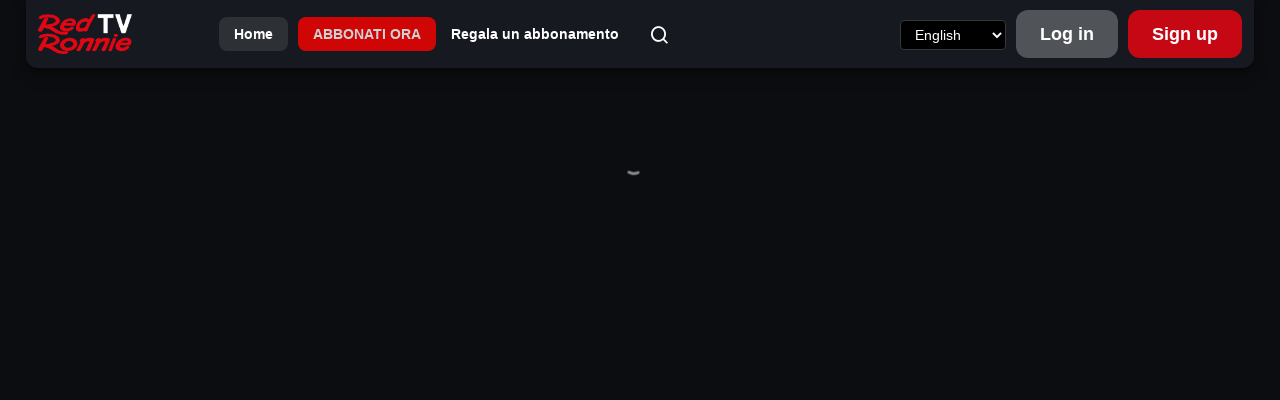

--- FILE ---
content_type: text/html; charset=UTF-8
request_url: https://redronnie.tv/spamcheck
body_size: 1034
content:
<!DOCTYPE html>
<html lang="en">
<head>
	<script type="19b5abdb74426ea7b582b9d0-text/javascript">let CHANNEL_HEADER='';</script>
			<script type="19b5abdb74426ea7b582b9d0-text/javascript">CHANNEL_HEADER="H6S0riesyAq6pYfOMRYqPC65f2b97c83eeda5ab2d938780534558c"; </script>
		<meta data-page="/spamcheck">
		<meta charset="utf-8">
		<meta http-equiv="X-UA-Compatible" content="IE=edge">
		<meta name="viewport" content="width=device-width, initial-scale=1, maximum-scale=1.0, user-scalable=no', shrink-to-fit=no">
					<title>Red Ronnie TV</title>
				<meta name="msapplication-TileColor" content="#ffffff">
		<meta name="theme-color" content="#ffffff">
		<meta http-equiv="Content-Type" content="text/html; charset=utf-8" />
		<link rel="shortcut icon" type="image/png" href="https://storage.teyuto.tv/live/1V2seNbNzD4JrsSuyjMAIw2fFTDLao1701214048.png">
		<link rel="apple-touch-icon" sizes="57x57" href="https://storage.teyuto.tv/live/1V2seNbNzD4JrsSuyjMAIw2fFTDLao1701214048.png">
		<link rel="apple-touch-icon" sizes="60x60" href="https://storage.teyuto.tv/live/1V2seNbNzD4JrsSuyjMAIw2fFTDLao1701214048.png">
		<link rel="apple-touch-icon" sizes="72x72" href="https://storage.teyuto.tv/live/1V2seNbNzD4JrsSuyjMAIw2fFTDLao1701214048.png">
		<link rel="apple-touch-icon" sizes="76x76" href="https://storage.teyuto.tv/live/1V2seNbNzD4JrsSuyjMAIw2fFTDLao1701214048.png">
		<link rel="apple-touch-icon" sizes="114x114" href="https://storage.teyuto.tv/live/1V2seNbNzD4JrsSuyjMAIw2fFTDLao1701214048.png">
		<link rel="apple-touch-icon" sizes="120x120" href="https://storage.teyuto.tv/live/1V2seNbNzD4JrsSuyjMAIw2fFTDLao1701214048.png">
		<link rel="apple-touch-icon" sizes="144x144" href="https://storage.teyuto.tv/live/1V2seNbNzD4JrsSuyjMAIw2fFTDLao1701214048.png">
		<link rel="apple-touch-icon" sizes="152x152" href="https://storage.teyuto.tv/live/1V2seNbNzD4JrsSuyjMAIw2fFTDLao1701214048.png">
		<link rel="apple-touch-icon" sizes="180x180" href="https://storage.teyuto.tv/live/1V2seNbNzD4JrsSuyjMAIw2fFTDLao1701214048.png">
		<link rel="icon" type="image/png" sizes="192x192" href="https://storage.teyuto.tv/live/1V2seNbNzD4JrsSuyjMAIw2fFTDLao1701214048.png">
		<link rel="icon" type="image/png" sizes="32x32" href="https://storage.teyuto.tv/live/1V2seNbNzD4JrsSuyjMAIw2fFTDLao1701214048.png">
		<link rel="icon" type="image/png" sizes="96x96" href="https://storage.teyuto.tv/live/1V2seNbNzD4JrsSuyjMAIw2fFTDLao1701214048.png">
		<link rel="icon" type="image/png" sizes="16x16" href="https://storage.teyuto.tv/live/1V2seNbNzD4JrsSuyjMAIw2fFTDLao1701214048.png">

					<noscript>
				<META HTTP-EQUIV="Refresh" CONTENT="0;URL=/nojs">
			</noscript>
				
		<!-- <script src="/js/ai-survey.js"></script> -->
		<script type="19b5abdb74426ea7b582b9d0-text/javascript">
let gtmConfigured=false;
let fbpConfigured=false;

</script>		
		<!-- Google Tag Manager -->
		<script type="19b5abdb74426ea7b582b9d0-text/javascript">
		gtmConfigured=true;
		(function(w,d,s,l,i){w[l]=w[l]||[];w[l].push({'gtm.start':
		new Date().getTime(),event:'gtm.js'});var f=d.getElementsByTagName(s)[0],
		j=d.createElement(s),dl=l!='dataLayer'?'&l='+l:'';j.async=true;j.src=
		'https://www.googletagmanager.com/gtm.js?id='+i+dl;f.parentNode.insertBefore(j,f);
		})(window,document,'script','dataLayer','GTM-P93HSB6');

		window.dataLayer = window.dataLayer || [];

		dataLayer.push({'event': "pageView"});
		</script>
		<!-- End Google Tag Manager -->
	
	

	


	

	
			
<style>.menu-item-link-rwOBC9Mzed2z{
	background-color:red                              !important;
	color:white                              !important;
	opacity:0.8                              !important;
	font-weight:600;
	margin-left:10px;
}
.menu-item-link-rwOBC9Mzed2z:hover{
	background-color:red                              !important;
	color:white                              !important;
	opacity:1                              !important;
}
</style><meta name="viewport" content="viewport-fit=cover,width=device-width,height=device-height,initial-scale=1,maximum-scale=1,user-scalable=no"><script src="https://cdn.jsdelivr.net/gh/Teyuto/teyuto-player-analytics-sdk@production/src/TeyutoPlayerAnalytics.min.js" type="19b5abdb74426ea7b582b9d0-text/javascript"></script><link href="https://cdn.jsdelivr.net/npm/remixicon@4.5.0/fonts/remixicon.min.css" rel="stylesheet"><link rel="stylesheet" href="https://cdn.jsdelivr.net/npm/toastify-js/src/toastify.min.css"><script src="https://cdn.jsdelivr.net/npm/toastify-js" type="19b5abdb74426ea7b582b9d0-text/javascript"></script><link rel="stylesheet" href="https://teyuto.tv/webapp/dist/css/index.bundle.min.css"><body><div id="teyutoWebApp"></div><script type="19b5abdb74426ea7b582b9d0-text/javascript">document.addEventListener("DOMContentLoaded", (event) => {
    // debug
    TEYUTO_DEBUG = false;
    TeyutoWebApp(CHANNEL_HEADER, '#teyutoWebApp');
  });</script><script src="https://teyuto.tv/webapp/dist/js/index.bundle.min.js" type="19b5abdb74426ea7b582b9d0-text/javascript"></script><script src="/cdn-cgi/scripts/7d0fa10a/cloudflare-static/rocket-loader.min.js" data-cf-settings="19b5abdb74426ea7b582b9d0-|49" defer></script><script defer src="https://static.cloudflareinsights.com/beacon.min.js/vcd15cbe7772f49c399c6a5babf22c1241717689176015" integrity="sha512-ZpsOmlRQV6y907TI0dKBHq9Md29nnaEIPlkf84rnaERnq6zvWvPUqr2ft8M1aS28oN72PdrCzSjY4U6VaAw1EQ==" data-cf-beacon='{"version":"2024.11.0","token":"7d7ffa71232a48c28b634b460f1dc821","r":1,"server_timing":{"name":{"cfCacheStatus":true,"cfEdge":true,"cfExtPri":true,"cfL4":true,"cfOrigin":true,"cfSpeedBrain":true},"location_startswith":null}}' crossorigin="anonymous"></script>
</body><style>
.itemPricingFeatured{
    background: rgba(0, 0, 0, .7);
    backdrop-filter: blur(12px);
}
.pageMob-checkout{
    background: red;
    background-image: url(https://ucarecdn.com/36e52c13-a9df-43b5-b190-5a9ee9d4c2dc/rionnei_2764219.webp);
    background-size: cover;
}
</style></html>

--- FILE ---
content_type: image/svg+xml
request_url: https://redronnie.tv/img/teyuto_icon.svg
body_size: 70
content:
<svg xmlns="http://www.w3.org/2000/svg" width="235" height="345" version="1.1" xml:space="preserve">
 <defs>
  <linearGradient id="svg_13" x1="1.00026" y1="0.49997" x2="0" y2="0.49997">
   <stop stop-opacity="0.99609" offset="0.0036" stop-color="#49ccfb"/>
   <stop stop-opacity="0.99609" offset="0.2185" stop-color="#49ccfb"/>
   <stop stop-opacity="0.99609" offset="0.7473" stop-color="#5c5bce"/>
   <stop offset="0.99219" stop-opacity="0.99609" stop-color="#5c5bce"/>
   <stop offset="0.9928" stop-color="#006FBA"/>
   <stop offset="NaN" stop-opacity="0" stop-color="0"/>
   <stop offset="NaN" stop-opacity="0" stop-color="0"/>
   <stop offset="NaN" stop-opacity="0" stop-color="0"/>
   <stop offset="NaN" stop-opacity="0" stop-color="0"/>
   <stop offset="NaN" stop-opacity="0" stop-color="0"/>
   <stop offset="NaN" stop-opacity="0" stop-color="0"/>
   <stop offset="NaN" stop-opacity="0" stop-color="0"/>
   <stop offset="NaN" stop-opacity="0" stop-color="0"/>
  </linearGradient>
 </defs>
    <g id="svg_10">
     <path d="m0,172.2l229.9,-169.8c3.1,-2.3 7,1.6 4.7,4.7c-34.6,46 -55,103.1 -55,165.1c0,61.9 20.5,119.1 55,165.1c2.3,3.1 -1.6,7 -4.7,4.7l-229.9,-169.8z" fill="url(#svg_13)" id="svg_11"/>
    </g>
</svg>